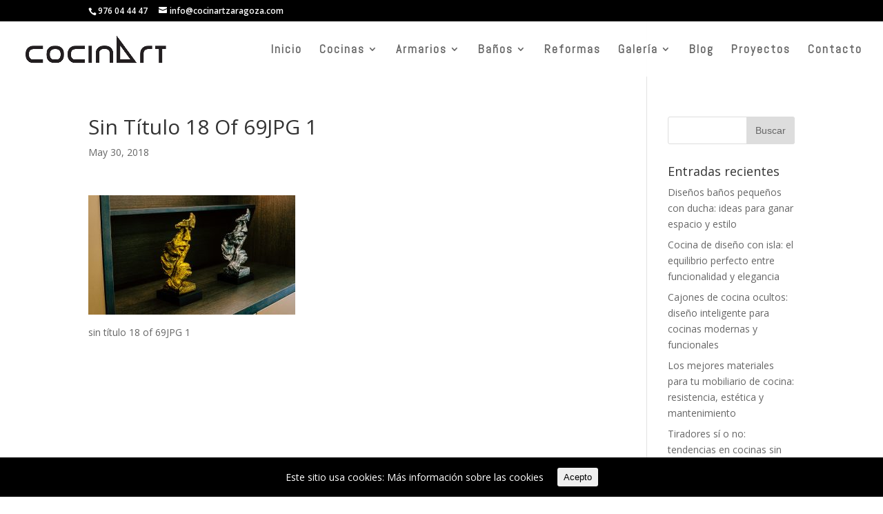

--- FILE ---
content_type: text/html; charset=UTF-8
request_url: http://cocinartzaragoza.es/sin-titulo-18-of-69jpg-2/
body_size: 7288
content:
<!DOCTYPE html>
<!--[if IE 6]>
<html id="ie6" lang="es"
	prefix="og: https://ogp.me/ns#" >
<![endif]-->
<!--[if IE 7]>
<html id="ie7" lang="es"
	prefix="og: https://ogp.me/ns#" >
<![endif]-->
<!--[if IE 8]>
<html id="ie8" lang="es"
	prefix="og: https://ogp.me/ns#" >
<![endif]-->
<!--[if !(IE 6) | !(IE 7) | !(IE 8)  ]><!-->
<html lang="es"
	prefix="og: https://ogp.me/ns#" >
<!--<![endif]-->
<head>
	<meta charset="UTF-8" />
			
	<meta http-equiv="X-UA-Compatible" content="IE=edge">
	<link rel="pingback" href="http://cocinartzaragoza.es/xmlrpc.php" />

		<!--[if lt IE 9]>
	<script src="http://cocinartzaragoza.es/wp-content/themes/Divi/js/html5.js" type="text/javascript"></script>
	<![endif]-->

	<script type="text/javascript">
		document.documentElement.className = 'js';
	</script>

	<script>var et_site_url='http://cocinartzaragoza.es';var et_post_id='1136';function et_core_page_resource_fallback(a,b){"undefined"===typeof b&&(b=a.sheet.cssRules&&0===a.sheet.cssRules.length);b&&(a.onerror=null,a.onload=null,a.href?a.href=et_site_url+"/?et_core_page_resource="+a.id+et_post_id:a.src&&(a.src=et_site_url+"/?et_core_page_resource="+a.id+et_post_id))}
</script><title>Sin Título 18 Of 69JPG 1 | Cocinart Estudio Inara</title>
<link rel='dns-prefetch' href='//fonts.googleapis.com' />
<link rel='dns-prefetch' href='//s.w.org' />
<link rel="alternate" type="application/rss+xml" title="Cocinart Estudio Inara &raquo; Feed" href="http://cocinartzaragoza.es/feed/" />
<link rel="alternate" type="application/rss+xml" title="Cocinart Estudio Inara &raquo; RSS de los comentarios" href="http://cocinartzaragoza.es/comments/feed/" />
<link rel="alternate" type="application/rss+xml" title="Cocinart Estudio Inara &raquo; Sin Título 18 Of 69JPG 1 RSS de los comentarios" href="http://cocinartzaragoza.es/feed/?attachment_id=1136" />
		<script type="text/javascript">
			window._wpemojiSettings = {"baseUrl":"https:\/\/s.w.org\/images\/core\/emoji\/12.0.0-1\/72x72\/","ext":".png","svgUrl":"https:\/\/s.w.org\/images\/core\/emoji\/12.0.0-1\/svg\/","svgExt":".svg","source":{"concatemoji":"http:\/\/cocinartzaragoza.es\/wp-includes\/js\/wp-emoji-release.min.js?ver=5.2.23"}};
			!function(e,a,t){var n,r,o,i=a.createElement("canvas"),p=i.getContext&&i.getContext("2d");function s(e,t){var a=String.fromCharCode;p.clearRect(0,0,i.width,i.height),p.fillText(a.apply(this,e),0,0);e=i.toDataURL();return p.clearRect(0,0,i.width,i.height),p.fillText(a.apply(this,t),0,0),e===i.toDataURL()}function c(e){var t=a.createElement("script");t.src=e,t.defer=t.type="text/javascript",a.getElementsByTagName("head")[0].appendChild(t)}for(o=Array("flag","emoji"),t.supports={everything:!0,everythingExceptFlag:!0},r=0;r<o.length;r++)t.supports[o[r]]=function(e){if(!p||!p.fillText)return!1;switch(p.textBaseline="top",p.font="600 32px Arial",e){case"flag":return s([55356,56826,55356,56819],[55356,56826,8203,55356,56819])?!1:!s([55356,57332,56128,56423,56128,56418,56128,56421,56128,56430,56128,56423,56128,56447],[55356,57332,8203,56128,56423,8203,56128,56418,8203,56128,56421,8203,56128,56430,8203,56128,56423,8203,56128,56447]);case"emoji":return!s([55357,56424,55356,57342,8205,55358,56605,8205,55357,56424,55356,57340],[55357,56424,55356,57342,8203,55358,56605,8203,55357,56424,55356,57340])}return!1}(o[r]),t.supports.everything=t.supports.everything&&t.supports[o[r]],"flag"!==o[r]&&(t.supports.everythingExceptFlag=t.supports.everythingExceptFlag&&t.supports[o[r]]);t.supports.everythingExceptFlag=t.supports.everythingExceptFlag&&!t.supports.flag,t.DOMReady=!1,t.readyCallback=function(){t.DOMReady=!0},t.supports.everything||(n=function(){t.readyCallback()},a.addEventListener?(a.addEventListener("DOMContentLoaded",n,!1),e.addEventListener("load",n,!1)):(e.attachEvent("onload",n),a.attachEvent("onreadystatechange",function(){"complete"===a.readyState&&t.readyCallback()})),(n=t.source||{}).concatemoji?c(n.concatemoji):n.wpemoji&&n.twemoji&&(c(n.twemoji),c(n.wpemoji)))}(window,document,window._wpemojiSettings);
		</script>
		<meta content="Divi v.3.0.73" name="generator"/><style type="text/css">
img.wp-smiley,
img.emoji {
	display: inline !important;
	border: none !important;
	box-shadow: none !important;
	height: 1em !important;
	width: 1em !important;
	margin: 0 .07em !important;
	vertical-align: -0.1em !important;
	background: none !important;
	padding: 0 !important;
}
</style>
	<link rel="stylesheet" href="http://cocinartzaragoza.es/wp-content/cache/minify/d5c1e.css" media="all" />



<style id='spacexchimp_p005-frontend-css-inline-css' type='text/css'>

                    .sxc-follow-buttons {
                        text-align: left !important;
                    }
                    .sxc-follow-buttons .sxc-follow-button,
                    .sxc-follow-buttons .sxc-follow-button a,
                    .sxc-follow-buttons .sxc-follow-button a img {
                        width: 64px !important;
                        height: 64px !important;
                    }
                    .sxc-follow-buttons .sxc-follow-button {
                        margin: 5px !important;
                    }
                  
</style>
<link rel="stylesheet" href="http://cocinartzaragoza.es/wp-content/cache/minify/de887.css" media="all" />

<link rel='stylesheet' id='divi-fonts-css'  href='http://fonts.googleapis.com/css?family=Open+Sans:300italic,400italic,600italic,700italic,800italic,400,300,600,700,800&#038;subset=latin,latin-ext' type='text/css' media='all' />
<link rel="stylesheet" href="http://cocinartzaragoza.es/wp-content/cache/minify/2ca77.css" media="all" />


<script src="http://cocinartzaragoza.es/wp-content/cache/minify/660f1.js"></script>



<link rel='https://api.w.org/' href='http://cocinartzaragoza.es/wp-json/' />
<link rel="EditURI" type="application/rsd+xml" title="RSD" href="http://cocinartzaragoza.es/xmlrpc.php?rsd" />
<link rel="wlwmanifest" type="application/wlwmanifest+xml" href="http://cocinartzaragoza.es/wp-includes/wlwmanifest.xml" /> 
<meta name="generator" content="WordPress 5.2.23" />
<link rel='shortlink' href='http://cocinartzaragoza.es/?p=1136' />
<link rel="alternate" type="application/json+oembed" href="http://cocinartzaragoza.es/wp-json/oembed/1.0/embed?url=http%3A%2F%2Fcocinartzaragoza.es%2Fsin-titulo-18-of-69jpg-2%2F" />
<link rel="alternate" type="text/xml+oembed" href="http://cocinartzaragoza.es/wp-json/oembed/1.0/embed?url=http%3A%2F%2Fcocinartzaragoza.es%2Fsin-titulo-18-of-69jpg-2%2F&#038;format=xml" />
<style id="ctcc-css" type="text/css" media="screen">
				#catapult-cookie-bar {
					box-sizing: border-box;
					max-height: 0;
					opacity: 0;
					z-index: 99999;
					overflow: hidden;
					color: #ffffff;
					position: fixed;
					left: 0;
					bottom: 0;
					width: 100%;
					background-color: #000000;
				}
				#catapult-cookie-bar a {
					color: #fff;
				}
				#catapult-cookie-bar .x_close span {
					background-color: ;
				}
				button#catapultCookie {
					background:;
					color: ;
					border: 0; padding: 6px 9px; border-radius: 3px;
				}
				#catapult-cookie-bar h3 {
					color: #ffffff;
				}
				.has-cookie-bar #catapult-cookie-bar {
					opacity: 1;
					max-height: 999px;
					min-height: 30px;
				}</style><meta name="viewport" content="width=device-width, initial-scale=1.0, maximum-scale=1.0, user-scalable=0" /><link rel="shortcut icon" href="http://cocinartzaragoza.es/wp-content/uploads/2018/05/imageedit_3_6895311634-1.png" /><meta name="google-site-verification" content="B7QQxttH0whp6TNrxGCqeVpgHRKV3uq1RVi_d-n3e2I" /><link rel="stylesheet" href="http://cocinartzaragoza.es/wp-content/cache/minify/a2c2d.css" media="all" />
</head>
<body class="attachment attachment-template-default single single-attachment postid-1136 attachmentid-1136 attachment-jpeg et_pb_button_helper_class et_transparent_nav et_fullwidth_nav et_fixed_nav et_show_nav et_cover_background et_secondary_nav_enabled et_pb_gutter osx et_pb_gutters3 et_primary_nav_dropdown_animation_fade et_secondary_nav_dropdown_animation_fade et_pb_footer_columns3 et_header_style_left et_right_sidebar et_divi_theme chrome">
	<div id="page-container">

			<div id="top-header">
			<div class="container clearfix">

			
				<div id="et-info">
									<span id="et-info-phone"><a href="tel:+34976044447">976 04 44 47</a></span>
				
									<a href="mailto:info@cocinartzaragoza.com"><span id="et-info-email">info@cocinartzaragoza.com</span></a>
				
								</div> <!-- #et-info -->

			
				<div id="et-secondary-menu">
								</div> <!-- #et-secondary-menu -->

			</div> <!-- .container -->
		</div> <!-- #top-header -->
	
	
		<header id="main-header" data-height-onload="66">
			<div class="container clearfix et_menu_container">
							<div class="logo_container">
					<span class="logo_helper"></span>
					<a href="http://cocinartzaragoza.es/">
						<img src="/wp-content/uploads/2018/05/imageedit_3_6895311634.png" alt="Cocinart Estudio Inara" id="logo" data-height-percentage="66" />
					</a>
				</div>
				<div id="et-top-navigation" data-height="66" data-fixed-height="66">
											<nav id="top-menu-nav">
						<ul id="top-menu" class="nav"><li id="menu-item-142" class="menu-item menu-item-type-post_type menu-item-object-page menu-item-home menu-item-142"><a href="http://cocinartzaragoza.es/">Inicio</a></li>
<li id="menu-item-141" class="menu-item menu-item-type-post_type menu-item-object-page menu-item-has-children menu-item-141"><a href="http://cocinartzaragoza.es/cocinas/">Cocinas</a>
<ul class="sub-menu">
	<li id="menu-item-330" class="menu-item menu-item-type-custom menu-item-object-custom menu-item-has-children menu-item-330"><a href="/series">Series</a>
	<ul class="sub-menu">
		<li id="menu-item-332" class="menu-item menu-item-type-post_type menu-item-object-page menu-item-332"><a href="http://cocinartzaragoza.es/green-kitchen/">Green Kitchen</a></li>
		<li id="menu-item-331" class="menu-item menu-item-type-post_type menu-item-object-page menu-item-331"><a href="http://cocinartzaragoza.es/mist/">Mist</a></li>
		<li id="menu-item-329" class="menu-item menu-item-type-post_type menu-item-object-page menu-item-329"><a href="http://cocinartzaragoza.es/quadratta/">Quadratta</a></li>
		<li id="menu-item-328" class="menu-item menu-item-type-post_type menu-item-object-page menu-item-328"><a href="http://cocinartzaragoza.es/new-forest/">New Forest</a></li>
	</ul>
</li>
	<li id="menu-item-143" class="menu-item menu-item-type-post_type menu-item-object-page menu-item-143"><a href="http://cocinartzaragoza.es/encimeras/">Encimeras</a></li>
	<li id="menu-item-198" class="menu-item menu-item-type-post_type menu-item-object-page menu-item-198"><a href="http://cocinartzaragoza.es/herrajes/">Herrajes</a></li>
	<li id="menu-item-197" class="menu-item menu-item-type-post_type menu-item-object-page menu-item-197"><a href="http://cocinartzaragoza.es/electrodomesticos/">Electrodomésticos</a></li>
</ul>
</li>
<li id="menu-item-145" class="menu-item menu-item-type-custom menu-item-object-custom menu-item-has-children menu-item-145"><a href="/armarios">Armarios</a>
<ul class="sub-menu">
	<li id="menu-item-192" class="menu-item menu-item-type-post_type menu-item-object-page menu-item-192"><a href="http://cocinartzaragoza.es/armarios-batientes/">Batientes</a></li>
	<li id="menu-item-191" class="menu-item menu-item-type-post_type menu-item-object-page menu-item-191"><a href="http://cocinartzaragoza.es/armarios-correderos/">Correderos</a></li>
</ul>
</li>
<li id="menu-item-144" class="menu-item menu-item-type-custom menu-item-object-custom menu-item-has-children menu-item-144"><a href="/banos">Baños</a>
<ul class="sub-menu">
	<li id="menu-item-196" class="menu-item menu-item-type-post_type menu-item-object-page menu-item-196"><a href="http://cocinartzaragoza.es/muebles-debano/">Muebles de Baño</a></li>
	<li id="menu-item-195" class="menu-item menu-item-type-post_type menu-item-object-page menu-item-195"><a href="http://cocinartzaragoza.es/mamparas/">Mamparas</a></li>
	<li id="menu-item-194" class="menu-item menu-item-type-post_type menu-item-object-page menu-item-194"><a href="http://cocinartzaragoza.es/platos-de-ducha-baneras/">Platos de ducha y bañeras</a></li>
	<li id="menu-item-193" class="menu-item menu-item-type-post_type menu-item-object-page menu-item-193"><a href="http://cocinartzaragoza.es/griferia/">Grifería</a></li>
</ul>
</li>
<li id="menu-item-146" class="menu-item menu-item-type-custom menu-item-object-custom menu-item-146"><a href="/reformas">Reformas</a></li>
<li id="menu-item-465" class="menu-item menu-item-type-custom menu-item-object-custom menu-item-has-children menu-item-465"><a href="#">Galería</a>
<ul class="sub-menu">
	<li id="menu-item-464" class="menu-item menu-item-type-post_type menu-item-object-page menu-item-464"><a href="http://cocinartzaragoza.es/galeria/">Exposición</a></li>
</ul>
</li>
<li id="menu-item-1444" class="menu-item menu-item-type-post_type menu-item-object-page menu-item-1444"><a href="http://cocinartzaragoza.es/blog/">Blog</a></li>
<li id="menu-item-1712" class="menu-item menu-item-type-post_type menu-item-object-page menu-item-1712"><a href="http://cocinartzaragoza.es/proyectos/">Proyectos</a></li>
<li id="menu-item-148" class="menu-item menu-item-type-custom menu-item-object-custom menu-item-148"><a href="/contacto">Contacto</a></li>
</ul>						</nav>
					
					
					
					
					<div id="et_mobile_nav_menu">
				<div class="mobile_nav closed">
					<span class="select_page">Seleccionar página</span>
					<span class="mobile_menu_bar mobile_menu_bar_toggle"></span>
				</div>
			</div>				</div> <!-- #et-top-navigation -->
			</div> <!-- .container -->
			<div class="et_search_outer">
				<div class="container et_search_form_container">
					<form role="search" method="get" class="et-search-form" action="http://cocinartzaragoza.es/">
					<input type="search" class="et-search-field" placeholder="Búsqueda &hellip;" value="" name="s" title="Buscar:" />					</form>
					<span class="et_close_search_field"></span>
				</div>
			</div>
		</header> <!-- #main-header -->

		<div id="et-main-area">

<div id="main-content">
		<div class="container">
		<div id="content-area" class="clearfix">
			<div id="left-area">
											<article id="post-1136" class="et_pb_post post-1136 attachment type-attachment status-inherit hentry">
											<div class="et_post_meta_wrapper">
							<h1 class="entry-title">Sin Título 18 Of 69JPG 1</h1>

						<p class="post-meta"><span class="published">May 30, 2018</span></p>
												</div> <!-- .et_post_meta_wrapper -->
				
					<div class="entry-content">
					<p class="attachment"><a title="Sin Título 18 Of 69JPG 1"  href='http://cocinartzaragoza.es/wp-content/uploads/2018/05/sin-título-18-of-69JPG-1.jpg'><img width="300" height="173" src="http://cocinartzaragoza.es/wp-content/uploads/2018/05/sin-título-18-of-69JPG-1-300x173.jpg" class="attachment-medium size-medium" alt="sin título 18 of 69JPG 1" srcset="http://cocinartzaragoza.es/wp-content/uploads/2018/05/sin-título-18-of-69JPG-1-300x173.jpg 300w, http://cocinartzaragoza.es/wp-content/uploads/2018/05/sin-título-18-of-69JPG-1-768x443.jpg 768w, http://cocinartzaragoza.es/wp-content/uploads/2018/05/sin-título-18-of-69JPG-1-1024x591.jpg 1024w, http://cocinartzaragoza.es/wp-content/uploads/2018/05/sin-título-18-of-69JPG-1-1080x623.jpg 1080w, http://cocinartzaragoza.es/wp-content/uploads/2018/05/sin-título-18-of-69JPG-1.jpg 1200w" sizes="(max-width: 300px) 100vw, 300px" /></a></p>
<p>sin título 18 of 69JPG 1</p>
					</div> <!-- .entry-content -->
					<div class="et_post_meta_wrapper">
					
					
										</div> <!-- .et_post_meta_wrapper -->
				</article> <!-- .et_pb_post -->

						</div> <!-- #left-area -->

				<div id="sidebar">
		<div id="search-2" class="et_pb_widget widget_search"><form role="search" method="get" id="searchform" class="searchform" action="http://cocinartzaragoza.es/">
				<div>
					<label class="screen-reader-text" for="s">Buscar:</label>
					<input type="text" value="" name="s" id="s" />
					<input type="submit" id="searchsubmit" value="Buscar" />
				</div>
			</form></div> <!-- end .et_pb_widget -->		<div id="recent-posts-2" class="et_pb_widget widget_recent_entries">		<h4 class="widgettitle">Entradas recientes</h4>		<ul>
											<li>
					<a href="http://cocinartzaragoza.es/disenos-banos-pequenos-con-ducha-ideas/">Diseños baños pequeños con ducha: ideas para ganar espacio y estilo</a>
									</li>
											<li>
					<a href="http://cocinartzaragoza.es/cocina-de-diseno-con-isla-el-equilibrio-perfecto-entre-funcionalidad-y-elegancia/">Cocina de diseño con isla: el equilibrio perfecto entre funcionalidad y elegancia</a>
									</li>
											<li>
					<a href="http://cocinartzaragoza.es/cajones-de-cocina-ocultos/">Cajones de cocina ocultos: diseño inteligente para cocinas modernas y funcionales</a>
									</li>
											<li>
					<a href="http://cocinartzaragoza.es/los-mejores-materiales-para-tu-mobiliario-de-cocina-resistencia-estetica-y-mantenimiento/">Los mejores materiales para tu mobiliario de cocina: resistencia, estética y mantenimiento</a>
									</li>
											<li>
					<a href="http://cocinartzaragoza.es/tiradores-si-o-no-tendencias-en-cocinas-sin-tiradores-y-sistemas-push/">Tiradores sí o no: tendencias en cocinas sin tiradores y sistemas push</a>
									</li>
					</ul>
		</div> <!-- end .et_pb_widget --><div id="recent-comments-2" class="et_pb_widget widget_recent_comments"><h4 class="widgettitle">Comentarios recientes</h4><ul id="recentcomments"></ul></div> <!-- end .et_pb_widget --><div id="meta-2" class="et_pb_widget widget_meta"><h4 class="widgettitle">Meta</h4>			<ul>
						<li><a href="http://cocinartzaragoza.es/wp-login.php">Acceder</a></li>
			<li><a href="http://cocinartzaragoza.es/feed/"><abbr title="Really Simple Syndication">RSS</abbr> de las entradas</a></li>
			<li><a href="http://cocinartzaragoza.es/comments/feed/"><abbr title="Really Simple Syndication">RSS</abbr> de los comentarios</a></li>
			<li><a href="https://es.wordpress.org/" title="Funciona gracias a WordPress, una avanzada plataforma de publicación personal semántica.">WordPress.org</a></li>			</ul>
			</div> <!-- end .et_pb_widget -->	</div> <!-- end #sidebar -->
		</div> <!-- #content-area -->
	</div> <!-- .container -->
	</div> <!-- #main-content -->


			<footer id="main-footer">
				
<div class="container">
	<div id="footer-widgets" class="clearfix">
	<div class="footer-widget"><div id="text-2" class="fwidget et_pb_widget widget_text"><h4 class="title">Cocinart</h4>			<div class="textwidget"><p>Avenida Madrid 95<br />
50010 Zaragoza<br />
Zaragoza<br />
España<br />
Tfno: 976 04 44 47<br />
info@cocinartzaragoza.com</p>
</div>
		</div> <!-- end .fwidget --></div> <!-- end .footer-widget --><div class="footer-widget"><div id="text-3" class="fwidget et_pb_widget widget_text">			<div class="textwidget"><p><a href="/politica-de-privacidad">Pol&iacute;tica de Privacidad</a><br />
<a href="/cookie-policy/">Pol&iacute;tica de Cookies</a></p>
</div>
		</div> <!-- end .fwidget --></div> <!-- end .footer-widget --><div class="footer-widget"><div id="text-4" class="fwidget et_pb_widget widget_text">			<div class="textwidget">
<ul class="sxc-follow-buttons">
<li class="sxc-follow-button">
                                    <a
                                        href="https://www.facebook.com/Cocinart-Grupo-Inara-171975196810670/"
                                        
                                        title="Facebook"
                                        target="_blank"
                                    >
                                        <img
                                            src="http://cocinartzaragoza.es/wp-content/plugins/social-media-buttons-toolbar/inc/img/social-media-icons/facebook.png"
                                            alt="Facebook"
                                        />
                                    </a>
                              </li>
<li class="sxc-follow-button">
                                    <a
                                        href="https://instagram.com/cocinartzaragoza"
                                        
                                        title="Instagram"
                                        target="_blank"
                                    >
                                        <img
                                            src="http://cocinartzaragoza.es/wp-content/plugins/social-media-buttons-toolbar/inc/img/social-media-icons/instagram.png"
                                            alt="Instagram"
                                        />
                                    </a>
                              </li>
</ul>
</div>
		</div> <!-- end .fwidget --></div> <!-- end .footer-widget -->	</div> <!-- #footer-widgets -->
</div>	<!-- .container -->

		
				<div id="footer-bottom">
					<div class="container clearfix">
									</div>	<!-- .container -->
				</div>
			</footer> <!-- #main-footer -->
		</div> <!-- #et-main-area -->


	</div> <!-- #page-container -->

	<script>
jQuery(window).load(function(){
	jQuery('img').removeAttr('title');       
});
</script>
	<script type="text/javascript">
		var et_animation_data = [];
	</script>
	<!-- Global site tag (gtag.js) - Google Analytics -->
<script async src="https://www.googletagmanager.com/gtag/js?id=UA-119706550-1"></script>
<script>
  window.dataLayer = window.dataLayer || [];
  function gtag(){dataLayer.push(arguments);}
  gtag('js', new Date());

  gtag('config', 'UA-119706550-1');
</script>


<script type="text/javascript">
(function($) {
      
    function setup_collapsible_submenus() {
        var $menu = $('#mobile_menu'),
            top_level_link = '#mobile_menu .menu-item-has-children > a';
             
        $menu.find('a').each(function() {
            $(this).off('click');
              
            if ( $(this).is(top_level_link) ) {
                $(this).attr('href', '#');
            }
              
            if ( ! $(this).siblings('.sub-menu').length ) {
                $(this).on('click', function(event) {
                    $(this).parents('.mobile_nav').trigger('click');
                });
            } else {
                $(this).on('click', function(event) {
                    event.preventDefault();
                    $(this).parent().toggleClass('visible');
                });
            }
        });
    }
      
    $(window).load(function() {
        setTimeout(function() {
            setup_collapsible_submenus();
        }, 700);
    });
 
})(jQuery);
</script>
<link rel='stylesheet' id='et-builder-googlefonts-css'  href='http://fonts.googleapis.com/css?family=Abel:400&#038;subset=latin' type='text/css' media='all' />
<script type='text/javascript'>
/* <![CDATA[ */
var ctcc_vars = {"expiry":"30","method":"1","version":"1"};
/* ]]> */
</script>

<script src="http://cocinartzaragoza.es/wp-content/cache/minify/e0828.js"></script>

<script type='text/javascript'>
/* <![CDATA[ */
var et_shortcodes_strings = {"previous":"Anterior","next":"Siguiente"};
var et_pb_custom = {"ajaxurl":"http:\/\/cocinartzaragoza.es\/wp-admin\/admin-ajax.php","images_uri":"http:\/\/cocinartzaragoza.es\/wp-content\/themes\/Divi\/images","builder_images_uri":"http:\/\/cocinartzaragoza.es\/wp-content\/themes\/Divi\/includes\/builder\/images","et_frontend_nonce":"f823d2db4e","subscription_failed":"Por favor, revise los campos a continuaci\u00f3n para asegurarse de que la informaci\u00f3n introducida es correcta.","et_ab_log_nonce":"3e5e718352","fill_message":"Por favor, rellene los siguientes campos:","contact_error_message":"Por favor, arregle los siguientes errores:","invalid":"De correo electr\u00f3nico no v\u00e1lida","captcha":"Captcha","prev":"Anterior","previous":"Anterior","next":"Siguiente","wrong_captcha":"Ha introducido un n\u00famero equivocado de captcha.","is_builder_plugin_used":"","ignore_waypoints":"no","is_divi_theme_used":"1","widget_search_selector":".widget_search","is_ab_testing_active":"","page_id":"1136","unique_test_id":"","ab_bounce_rate":"5","is_cache_plugin_active":"yes","is_shortcode_tracking":""};
/* ]]> */
</script>

<script src="http://cocinartzaragoza.es/wp-content/cache/minify/9d797.js"></script>

			
				<script type="text/javascript">
					jQuery(document).ready(function($){
												if(!catapultReadCookie("catAccCookies")){ // If the cookie has not been set then show the bar
							$("html").addClass("has-cookie-bar");
							$("html").addClass("cookie-bar-bottom-bar");
							$("html").addClass("cookie-bar-bar");
													}
																	});
				</script>
			
			<div id="catapult-cookie-bar" class=""><div class="ctcc-inner "><span class="ctcc-left-side">Este sitio usa cookies:  <a class="ctcc-more-info-link" tabindex=0 target="_blank" href="http://cocinartzaragoza.es/cookie-policy-2/">Más información sobre las cookies</a></span><span class="ctcc-right-side"><button id="catapultCookie" tabindex=0 onclick="catapultAcceptCookies();">Acepto</button></span></div><!-- custom wrapper class --></div><!-- #catapult-cookie-bar --></body>
</html>
<!--
Performance optimized by W3 Total Cache. Learn more: https://www.w3-edge.com/products/

Page Caching using disk: enhanced 
Minimizado usando disk

Served from: cocinartzaragoza.es @ 2026-01-21 16:21:35 by W3 Total Cache
-->